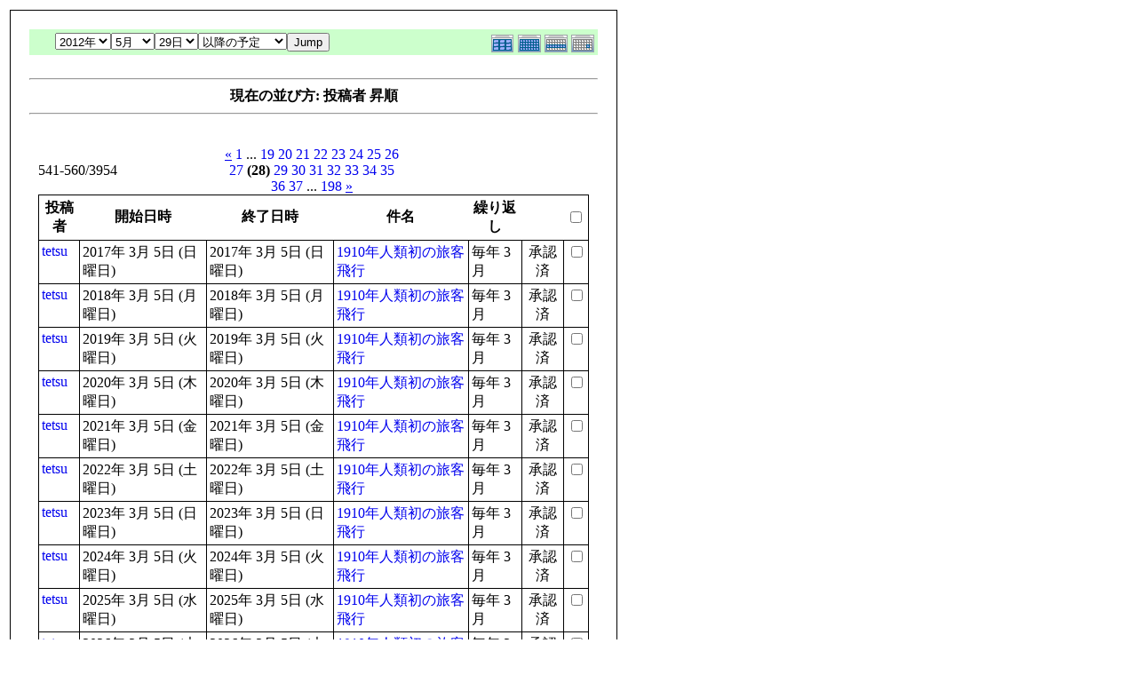

--- FILE ---
content_type: text/html; charset=EUC-JP
request_url: http://flightgear.jpn.org/modules/piCal/print.php?smode=List&cid=0&num=20&order=uid&op=after&caldate=2012-5-29&pos=540
body_size: 20880
content:
<!DOCTYPE HTML PUBLIC "-//W3C//DTD HTML 4.01 Transitional//EN">
<html>
  <head>
    <meta http-equiv="Content-Type" content="text/html; charset=EUC-JP" />
    <title>Flightgear JP</title>
    <meta name="COPYRIGHT" content="Copyright (c) 2004 by Flightgear JP" />
    <meta name="GENERATOR" content="piCal with XOOPS" />
    <style><!--
	table.outer {
		border-collapse: collapse; border: 1px solid black;
}
	}
	.head {
		padding: 3px; border: 1px black solid;
	}
	.even {
		padding: 3px; border: 1px black solid;
	}
	.odd {
		padding: 3px; border: 1px black solid;
	}
	table td {
		vertical-align: top;
	}
	a {
		text-decoration: none;
	}
    --></style>
  </head>
  <body bgcolor="#ffffff" text="#000000" onload="window.print()">
    <table border="0" style="font: 12px;"><tr><td>
      <table border="0" width="640" cellpadding="0" cellspacing="1" bgcolor="#000000"><tr><td>
        <table border="0" width="640" cellpadding="20" cellspacing="1" bgcolor="#ffffff">
          <tr valign="top">
            <td>
                              <table width="97%" cellspacing="0" cellpadding="0" border="0" align="center"><tr><td class='calframe'><table border='0' cellspacing='0' cellpadding='0' style='width:640px;'><tr><td></td></tr><tr><td nowrap='nowrap' align='center' bgcolor='#CCFFCC'><table border='0' cellspacing='0' cellpadding='0' width='640' class='pical-categoryform'><tr><td align='center' valign='middle' style='vertical-align:middle;' class='pical-categoryform'></td><td width='8'><img src='http://flightgear.jpn.org/modules/piCal/images/default/spacer.gif' alt='' width='8' height='4' /></td><td width='350' align='center' valign='middle' nowrap='nowrap' style='vertical-align:middle;'><img src='http://flightgear.jpn.org/modules/piCal/images/default/spacer.gif' alt='' width='350' height='4' /><br /><form action='http://flightgear.jpn.org/modules/piCal/index.php?smode=List&amp;num=20&amp;cid=0&amp;order=uid' method='POST' style='margin:0px;'><font size='4' color='#009900'><span class='calhead'><select name='pical_year'>			<option value='2001'>2001年</option>
			<option value='2002'>2002年</option>
			<option value='2003'>2003年</option>
			<option value='2004'>2004年</option>
			<option value='2005'>2005年</option>
			<option value='2006'>2006年</option>
			<option value='2007'>2007年</option>
			<option value='2008'>2008年</option>
			<option value='2009'>2009年</option>
			<option value='2010'>2010年</option>
			<option value='2011'>2011年</option>
			<option value='2012' selected='selected'>2012年</option>
			<option value='2013'>2013年</option>
			<option value='2014'>2014年</option>
			<option value='2015'>2015年</option>
			<option value='2016'>2016年</option>
			<option value='2017'>2017年</option>
			<option value='2018'>2018年</option>
			<option value='2019'>2019年</option>
			<option value='2020'>2020年</option>
</select><select name='pical_month'>			<option value='1'>1月</option>
			<option value='2'>2月</option>
			<option value='3'>3月</option>
			<option value='4'>4月</option>
			<option value='5' selected='selected'>5月</option>
			<option value='6'>6月</option>
			<option value='7'>7月</option>
			<option value='8'>8月</option>
			<option value='9'>9月</option>
			<option value='10'>10月</option>
			<option value='11'>11月</option>
			<option value='12'>12月</option>
</select><select name='pical_date'>			<option value='1'>1日</option>
			<option value='2'>2日</option>
			<option value='3'>3日</option>
			<option value='4'>4日</option>
			<option value='5'>5日</option>
			<option value='6'>6日</option>
			<option value='7'>7日</option>
			<option value='8'>8日</option>
			<option value='9'>9日</option>
			<option value='10'>10日</option>
			<option value='11'>11日</option>
			<option value='12'>12日</option>
			<option value='13'>13日</option>
			<option value='14'>14日</option>
			<option value='15'>15日</option>
			<option value='16'>16日</option>
			<option value='17'>17日</option>
			<option value='18'>18日</option>
			<option value='19'>19日</option>
			<option value='20'>20日</option>
			<option value='21'>21日</option>
			<option value='22'>22日</option>
			<option value='23'>23日</option>
			<option value='24'>24日</option>
			<option value='25'>25日</option>
			<option value='26'>26日</option>
			<option value='27'>27日</option>
			<option value='28'>28日</option>
			<option value='29' selected='selected'>29日</option>
			<option value='30'>30日</option>
			<option value='31'>31日</option>
</select><select name='op'>			<option value='after' selected='selected'>以降の予定</option>
			<option value='on'>にかかる予定</option>
			<option value='before'>以前の予定</option>
			<option value='all'>日付指定無効</option>
</select><input type='submit' name='pical_jumpcaldate' value='Jump' /></font></span></font><br /></form><img src='http://flightgear.jpn.org/modules/piCal/images/default/spacer.gif' alt='' width='350' height='4' /></td><td align='right' valign='middle' style='vertical-align:middle;'><img src='http://flightgear.jpn.org/modules/piCal/images/default/spacer.gif' alt='' width='128' height='4' /><br /><a href='?cid=0&amp;smode=Yearly&amp;caldate=2012-5-29'><img src='http://flightgear.jpn.org/modules/piCal/images/default/year_on.gif' border='0' width='30' height='24' alt='年間表示' title='年間表示' /></a><a href='?cid=0&amp;smode=Monthly&amp;caldate=2012-5-29'><img src='http://flightgear.jpn.org/modules/piCal/images/default/month_on.gif' border='0' width='30' height='24' alt='月表示' title='月表示' /></a><a href='?cid=0&amp;smode=Weekly&amp;caldate=2012-5-29'><img src='http://flightgear.jpn.org/modules/piCal/images/default/week_on.gif' border='0' width='30' height='24' alt='週表示' title='週表示' /></a><a href='?cid=0&amp;smode=Daily&amp;caldate=2012-5-29'><img src='http://flightgear.jpn.org/modules/piCal/images/default/day_on.gif' border='0' width='30' height='24' alt='一日表示' title='一日表示' /></a></td></tr></table></td></tr></table></td></tr><tr><td align="center"><br /><hr /><div><b>現在の並び方: 投稿者 昇順</b></div><hr /><br /></td></tr></table><form name='MainForm' action='http://flightgear.jpn.org/modules/piCal/index.php' target='_blank' method='post' style='margin:0px;'><table width="100%" cellspacing="0" cellpadding="10" border="0"><tr><td width="100%" align="center" valign="top"><table width="100%" cellspacing="0" cellpadding="0" border="0"><tr><td style='text-align:left;vertical-align:middle;width=33%;'>541-560/3954</td><td style='text-align:center;vertical-align:middle;width:33%;'><a href="/modules/piCal/print.php?smode=List&amp;cid=0&amp;num=20&amp;order=uid&amp;op=after&amp;caldate=2012-5-29&amp;pos=520"><u>&laquo;</u></a> <a href="/modules/piCal/print.php?smode=List&amp;cid=0&amp;num=20&amp;order=uid&amp;op=after&amp;caldate=2012-5-29&amp;pos=0">1</a> ... <a href="/modules/piCal/print.php?smode=List&amp;cid=0&amp;num=20&amp;order=uid&amp;op=after&amp;caldate=2012-5-29&amp;pos=360">19</a> <a href="/modules/piCal/print.php?smode=List&amp;cid=0&amp;num=20&amp;order=uid&amp;op=after&amp;caldate=2012-5-29&amp;pos=380">20</a> <a href="/modules/piCal/print.php?smode=List&amp;cid=0&amp;num=20&amp;order=uid&amp;op=after&amp;caldate=2012-5-29&amp;pos=400">21</a> <a href="/modules/piCal/print.php?smode=List&amp;cid=0&amp;num=20&amp;order=uid&amp;op=after&amp;caldate=2012-5-29&amp;pos=420">22</a> <a href="/modules/piCal/print.php?smode=List&amp;cid=0&amp;num=20&amp;order=uid&amp;op=after&amp;caldate=2012-5-29&amp;pos=440">23</a> <a href="/modules/piCal/print.php?smode=List&amp;cid=0&amp;num=20&amp;order=uid&amp;op=after&amp;caldate=2012-5-29&amp;pos=460">24</a> <a href="/modules/piCal/print.php?smode=List&amp;cid=0&amp;num=20&amp;order=uid&amp;op=after&amp;caldate=2012-5-29&amp;pos=480">25</a> <a href="/modules/piCal/print.php?smode=List&amp;cid=0&amp;num=20&amp;order=uid&amp;op=after&amp;caldate=2012-5-29&amp;pos=500">26</a> <a href="/modules/piCal/print.php?smode=List&amp;cid=0&amp;num=20&amp;order=uid&amp;op=after&amp;caldate=2012-5-29&amp;pos=520">27</a> <b>(28)</b> <a href="/modules/piCal/print.php?smode=List&amp;cid=0&amp;num=20&amp;order=uid&amp;op=after&amp;caldate=2012-5-29&amp;pos=560">29</a> <a href="/modules/piCal/print.php?smode=List&amp;cid=0&amp;num=20&amp;order=uid&amp;op=after&amp;caldate=2012-5-29&amp;pos=580">30</a> <a href="/modules/piCal/print.php?smode=List&amp;cid=0&amp;num=20&amp;order=uid&amp;op=after&amp;caldate=2012-5-29&amp;pos=600">31</a> <a href="/modules/piCal/print.php?smode=List&amp;cid=0&amp;num=20&amp;order=uid&amp;op=after&amp;caldate=2012-5-29&amp;pos=620">32</a> <a href="/modules/piCal/print.php?smode=List&amp;cid=0&amp;num=20&amp;order=uid&amp;op=after&amp;caldate=2012-5-29&amp;pos=640">33</a> <a href="/modules/piCal/print.php?smode=List&amp;cid=0&amp;num=20&amp;order=uid&amp;op=after&amp;caldate=2012-5-29&amp;pos=660">34</a> <a href="/modules/piCal/print.php?smode=List&amp;cid=0&amp;num=20&amp;order=uid&amp;op=after&amp;caldate=2012-5-29&amp;pos=680">35</a> <a href="/modules/piCal/print.php?smode=List&amp;cid=0&amp;num=20&amp;order=uid&amp;op=after&amp;caldate=2012-5-29&amp;pos=700">36</a> <a href="/modules/piCal/print.php?smode=List&amp;cid=0&amp;num=20&amp;order=uid&amp;op=after&amp;caldate=2012-5-29&amp;pos=720">37</a> ... <a href="/modules/piCal/print.php?smode=List&amp;cid=0&amp;num=20&amp;order=uid&amp;op=after&amp;caldate=2012-5-29&amp;pos=3940">198</a> <a href="/modules/piCal/print.php?smode=List&amp;cid=0&amp;num=20&amp;order=uid&amp;op=after&amp;caldate=2012-5-29&amp;pos=560"><u>&raquo;</u></a> </td><td style='text-align:right;vertical-align:middle;width:34%;'></td></tr></table><table width='100%' class='outer' cellpadding='4' cellspacing='1'><tr valign='middle'><th class='head'>投稿者</th><th class='head'>開始日時</th><th class='head'>終了日時</th><th class='head'>件名</th><th class='head'>繰り返し</th><th class='head'></th><th class='head'><input type='checkbox' name='dummy' onclick="with(document.MainForm){for(i=0;i<length;i++){if(elements[i].type=='checkbox'){elements[i].checked=this.checked;}}}" /></th></tr><!-- Start event loop --><tr><td class='odd'><a href='http://flightgear.jpn.org/userinfo.php?uid=00000001'>tetsu</a></td><td class='odd'>2017年 3月 5日 (日曜日)<br /></td><td class='odd'>2017年 3月 5日 (日曜日)<br /></td><td class='odd'><a href='http://flightgear.jpn.org/modules/piCal/index.php?action=View&amp;event_id=0000000706'>1910年人類初の旅客飛行</a></td><td class='odd'>毎年 3月 </td><td class='odd' align='center'>承認済</td><td class='odd' align='right'><input type='checkbox' name='ids[]' value='00000694' /></td></tr><tr><td class='even'><a href='http://flightgear.jpn.org/userinfo.php?uid=00000001'>tetsu</a></td><td class='even'>2018年 3月 5日 (月曜日)<br /></td><td class='even'>2018年 3月 5日 (月曜日)<br /></td><td class='even'><a href='http://flightgear.jpn.org/modules/piCal/index.php?action=View&amp;event_id=0000000707'>1910年人類初の旅客飛行</a></td><td class='even'>毎年 3月 </td><td class='even' align='center'>承認済</td><td class='even' align='right'><input type='checkbox' name='ids[]' value='00000694' /></td></tr><tr><td class='odd'><a href='http://flightgear.jpn.org/userinfo.php?uid=00000001'>tetsu</a></td><td class='odd'>2019年 3月 5日 (火曜日)<br /></td><td class='odd'>2019年 3月 5日 (火曜日)<br /></td><td class='odd'><a href='http://flightgear.jpn.org/modules/piCal/index.php?action=View&amp;event_id=0000000708'>1910年人類初の旅客飛行</a></td><td class='odd'>毎年 3月 </td><td class='odd' align='center'>承認済</td><td class='odd' align='right'><input type='checkbox' name='ids[]' value='00000694' /></td></tr><tr><td class='even'><a href='http://flightgear.jpn.org/userinfo.php?uid=00000001'>tetsu</a></td><td class='even'>2020年 3月 5日 (木曜日)<br /></td><td class='even'>2020年 3月 5日 (木曜日)<br /></td><td class='even'><a href='http://flightgear.jpn.org/modules/piCal/index.php?action=View&amp;event_id=0000000709'>1910年人類初の旅客飛行</a></td><td class='even'>毎年 3月 </td><td class='even' align='center'>承認済</td><td class='even' align='right'><input type='checkbox' name='ids[]' value='00000694' /></td></tr><tr><td class='odd'><a href='http://flightgear.jpn.org/userinfo.php?uid=00000001'>tetsu</a></td><td class='odd'>2021年 3月 5日 (金曜日)<br /></td><td class='odd'>2021年 3月 5日 (金曜日)<br /></td><td class='odd'><a href='http://flightgear.jpn.org/modules/piCal/index.php?action=View&amp;event_id=0000000710'>1910年人類初の旅客飛行</a></td><td class='odd'>毎年 3月 </td><td class='odd' align='center'>承認済</td><td class='odd' align='right'><input type='checkbox' name='ids[]' value='00000694' /></td></tr><tr><td class='even'><a href='http://flightgear.jpn.org/userinfo.php?uid=00000001'>tetsu</a></td><td class='even'>2022年 3月 5日 (土曜日)<br /></td><td class='even'>2022年 3月 5日 (土曜日)<br /></td><td class='even'><a href='http://flightgear.jpn.org/modules/piCal/index.php?action=View&amp;event_id=0000000711'>1910年人類初の旅客飛行</a></td><td class='even'>毎年 3月 </td><td class='even' align='center'>承認済</td><td class='even' align='right'><input type='checkbox' name='ids[]' value='00000694' /></td></tr><tr><td class='odd'><a href='http://flightgear.jpn.org/userinfo.php?uid=00000001'>tetsu</a></td><td class='odd'>2023年 3月 5日 (日曜日)<br /></td><td class='odd'>2023年 3月 5日 (日曜日)<br /></td><td class='odd'><a href='http://flightgear.jpn.org/modules/piCal/index.php?action=View&amp;event_id=0000000712'>1910年人類初の旅客飛行</a></td><td class='odd'>毎年 3月 </td><td class='odd' align='center'>承認済</td><td class='odd' align='right'><input type='checkbox' name='ids[]' value='00000694' /></td></tr><tr><td class='even'><a href='http://flightgear.jpn.org/userinfo.php?uid=00000001'>tetsu</a></td><td class='even'>2024年 3月 5日 (火曜日)<br /></td><td class='even'>2024年 3月 5日 (火曜日)<br /></td><td class='even'><a href='http://flightgear.jpn.org/modules/piCal/index.php?action=View&amp;event_id=0000000713'>1910年人類初の旅客飛行</a></td><td class='even'>毎年 3月 </td><td class='even' align='center'>承認済</td><td class='even' align='right'><input type='checkbox' name='ids[]' value='00000694' /></td></tr><tr><td class='odd'><a href='http://flightgear.jpn.org/userinfo.php?uid=00000001'>tetsu</a></td><td class='odd'>2025年 3月 5日 (水曜日)<br /></td><td class='odd'>2025年 3月 5日 (水曜日)<br /></td><td class='odd'><a href='http://flightgear.jpn.org/modules/piCal/index.php?action=View&amp;event_id=0000000714'>1910年人類初の旅客飛行</a></td><td class='odd'>毎年 3月 </td><td class='odd' align='center'>承認済</td><td class='odd' align='right'><input type='checkbox' name='ids[]' value='00000694' /></td></tr><tr><td class='even'><a href='http://flightgear.jpn.org/userinfo.php?uid=00000001'>tetsu</a></td><td class='even'>2026年 3月 5日 (木曜日)<br /></td><td class='even'>2026年 3月 5日 (木曜日)<br /></td><td class='even'><a href='http://flightgear.jpn.org/modules/piCal/index.php?action=View&amp;event_id=0000000715'>1910年人類初の旅客飛行</a></td><td class='even'>毎年 3月 </td><td class='even' align='center'>承認済</td><td class='even' align='right'><input type='checkbox' name='ids[]' value='00000694' /></td></tr><tr><td class='odd'><a href='http://flightgear.jpn.org/userinfo.php?uid=00000001'>tetsu</a></td><td class='odd'>2027年 3月 5日 (金曜日)<br /></td><td class='odd'>2027年 3月 5日 (金曜日)<br /></td><td class='odd'><a href='http://flightgear.jpn.org/modules/piCal/index.php?action=View&amp;event_id=0000000716'>1910年人類初の旅客飛行</a></td><td class='odd'>毎年 3月 </td><td class='odd' align='center'>承認済</td><td class='odd' align='right'><input type='checkbox' name='ids[]' value='00000694' /></td></tr><tr><td class='even'><a href='http://flightgear.jpn.org/userinfo.php?uid=00000001'>tetsu</a></td><td class='even'>2028年 3月 5日 (日曜日)<br /></td><td class='even'>2028年 3月 5日 (日曜日)<br /></td><td class='even'><a href='http://flightgear.jpn.org/modules/piCal/index.php?action=View&amp;event_id=0000000717'>1910年人類初の旅客飛行</a></td><td class='even'>毎年 3月 </td><td class='even' align='center'>承認済</td><td class='even' align='right'><input type='checkbox' name='ids[]' value='00000694' /></td></tr><tr><td class='odd'><a href='http://flightgear.jpn.org/userinfo.php?uid=00000001'>tetsu</a></td><td class='odd'>2029年 3月 5日 (月曜日)<br /></td><td class='odd'>2029年 3月 5日 (月曜日)<br /></td><td class='odd'><a href='http://flightgear.jpn.org/modules/piCal/index.php?action=View&amp;event_id=0000000718'>1910年人類初の旅客飛行</a></td><td class='odd'>毎年 3月 </td><td class='odd' align='center'>承認済</td><td class='odd' align='right'><input type='checkbox' name='ids[]' value='00000694' /></td></tr><tr><td class='even'><a href='http://flightgear.jpn.org/userinfo.php?uid=00000001'>tetsu</a></td><td class='even'>2030年 3月 5日 (火曜日)<br /></td><td class='even'>2030年 3月 5日 (火曜日)<br /></td><td class='even'><a href='http://flightgear.jpn.org/modules/piCal/index.php?action=View&amp;event_id=0000000719'>1910年人類初の旅客飛行</a></td><td class='even'>毎年 3月 </td><td class='even' align='center'>承認済</td><td class='even' align='right'><input type='checkbox' name='ids[]' value='00000694' /></td></tr><tr><td class='odd'><a href='http://flightgear.jpn.org/userinfo.php?uid=00000001'>tetsu</a></td><td class='odd'>2031年 3月 5日 (水曜日)<br /></td><td class='odd'>2031年 3月 5日 (水曜日)<br /></td><td class='odd'><a href='http://flightgear.jpn.org/modules/piCal/index.php?action=View&amp;event_id=0000000720'>1910年人類初の旅客飛行</a></td><td class='odd'>毎年 3月 </td><td class='odd' align='center'>承認済</td><td class='odd' align='right'><input type='checkbox' name='ids[]' value='00000694' /></td></tr><tr><td class='even'><a href='http://flightgear.jpn.org/userinfo.php?uid=00000001'>tetsu</a></td><td class='even'>2032年 3月 5日 (金曜日)<br /></td><td class='even'>2032年 3月 5日 (金曜日)<br /></td><td class='even'><a href='http://flightgear.jpn.org/modules/piCal/index.php?action=View&amp;event_id=0000000721'>1910年人類初の旅客飛行</a></td><td class='even'>毎年 3月 </td><td class='even' align='center'>承認済</td><td class='even' align='right'><input type='checkbox' name='ids[]' value='00000694' /></td></tr><tr><td class='odd'><a href='http://flightgear.jpn.org/userinfo.php?uid=00000001'>tetsu</a></td><td class='odd'>2033年 3月 5日 (土曜日)<br /></td><td class='odd'>2033年 3月 5日 (土曜日)<br /></td><td class='odd'><a href='http://flightgear.jpn.org/modules/piCal/index.php?action=View&amp;event_id=0000000722'>1910年人類初の旅客飛行</a></td><td class='odd'>毎年 3月 </td><td class='odd' align='center'>承認済</td><td class='odd' align='right'><input type='checkbox' name='ids[]' value='00000694' /></td></tr><tr><td class='even'><a href='http://flightgear.jpn.org/userinfo.php?uid=00000001'>tetsu</a></td><td class='even'>2034年 3月 5日 (日曜日)<br /></td><td class='even'>2034年 3月 5日 (日曜日)<br /></td><td class='even'><a href='http://flightgear.jpn.org/modules/piCal/index.php?action=View&amp;event_id=0000000723'>1910年人類初の旅客飛行</a></td><td class='even'>毎年 3月 </td><td class='even' align='center'>承認済</td><td class='even' align='right'><input type='checkbox' name='ids[]' value='00000694' /></td></tr><tr><td class='odd'><a href='http://flightgear.jpn.org/userinfo.php?uid=00000001'>tetsu</a></td><td class='odd'>2035年 3月 5日 (月曜日)<br /></td><td class='odd'>2035年 3月 5日 (月曜日)<br /></td><td class='odd'><a href='http://flightgear.jpn.org/modules/piCal/index.php?action=View&amp;event_id=0000000724'>1910年人類初の旅客飛行</a></td><td class='odd'>毎年 3月 </td><td class='odd' align='center'>承認済</td><td class='odd' align='right'><input type='checkbox' name='ids[]' value='00000694' /></td></tr><tr><td class='even'><a href='http://flightgear.jpn.org/userinfo.php?uid=00000001'>tetsu</a></td><td class='even'>2036年 3月 5日 (水曜日)<br /></td><td class='even'>2036年 3月 5日 (水曜日)<br /></td><td class='even'><a href='http://flightgear.jpn.org/modules/piCal/index.php?action=View&amp;event_id=0000000725'>1910年人類初の旅客飛行</a></td><td class='even'>毎年 3月 </td><td class='even' align='center'>承認済</td><td class='even' align='right'><input type='checkbox' name='ids[]' value='00000694' /></td></tr><!-- End event loop --><tr><td colspan='7' align='right' class='head'>チェックした予定を: &nbsp; iCalendarで出力する<input type='submit' name='output_ics_confirm' value='出力' /></td></tr></table><table border='0' cellspacing='0' cellpadding='0' width='570'><tr><td width='10'><img src='http://flightgear.jpn.org/modules/piCal/images/default/spacer.gif' alt='' width='10' height='10' /></td><td width='100%' align='right'><a href='http://xoops.peak.ne.jp/' target='_blank'>piCal-0.8</a></td></tr></table></td></tr></table></form><br /><br />

